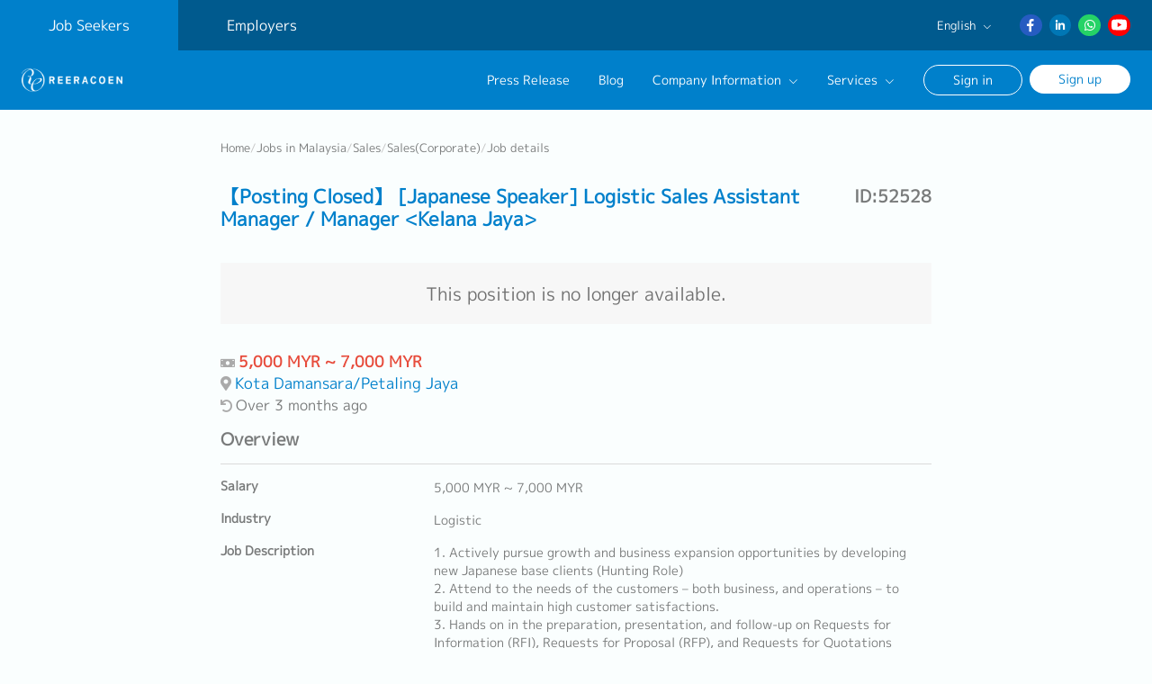

--- FILE ---
content_type: text/html; charset=utf-8
request_url: https://www.reeracoen.com.my/en/jobs/52528
body_size: 8246
content:
<!DOCTYPE html><html lang="en"><head><script>(function (w, d, s, l, i) {
  w[l] = w[l] || [];
  w[l].push({'gtm.start': new Date().getTime(), event: 'gtm.js'});
  var f = d.getElementsByTagName(s)[0], j = d.createElement(s), dl = l != 'dataLayer' ? '&l=' + l : '';
  j.async = true;
  j.src = 'https://www.googletagmanager.com/gtm.js?id=' + i + dl;
  f.parentNode.insertBefore(j, f);
})(window, document, 'script', 'dataLayer', 'GTM-WG5F97');</script><!-- Google tag (gtag.js) --><script async src="https://www.googletagmanager.com/gtag/js?id=AW-437561847"></script><script>window.dataLayer = window.dataLayer || [];
function gtag(){dataLayer.push(arguments);}
gtag('js', new Date());

gtag('config', 'AW-437561847', { 'allow_enhanced_conversions': true });</script><script>window.addEventListener('load', function (event) {
  document.querySelectorAll('[type="submit"]').forEach(function (e) {
    e.addEventListener('click', function () {
      var cname = document.querySelector('#inquiry_company_name').value;
      var name = document.querySelector('#inquiry_person_name_in_charge').value;
      var email = document.querySelector('#inquiry_email').value;
      var msg = document.querySelector('#inquiry_body').value;
      var mailformat = /^\w+([\.-]?\w+)@\w+([\.-]?\w+)(\.\w{2,3})+$/;
      if (email.match(mailformat) && email!="" &&name!="" &&cname!="" &&msg!="") {
        gtag('set', 'user_data', { "email": email });
        gtag('event', 'conversion', {'send_to': 'AW-437561847/X9YrCOiZ8rsYEPfT0tAB'});
      }
    });
  });
});</script><script>!function (w, d, t) {
  w.TiktokAnalyticsObject=t;var ttq=w[t]=w[t]||[];ttq.methods=["page","track","identify","instances","debug","on","off","once","ready","alias","group","enableCookie","disableCookie"],ttq.setAndDefer=function(t,e){t[e]=function(){t.push([e].concat(Array.prototype.slice.call(arguments,0)))}};for(var i=0;i<ttq.methods.length;i++)ttq.setAndDefer(ttq,ttq.methods[i]);ttq.instance=function(t){for(var e=ttq._i[t]||[],n=0;n<ttq.methods.length;n++)ttq.setAndDefer(e,ttq.methods[n]);return e},ttq.load=function(e,n){var i="https://analytics.tiktok.com/i18n/pixel/events.js";ttq._i=ttq._i||{},ttq._i[e]=[],ttq._i[e]._u=i,ttq._t=ttq._t||{},ttq._t[e]=+new Date,ttq._o=ttq._o||{},ttq._o[e]=n||{};var o=document.createElement("script");o.type="text/javascript",o.async=!0,o.src=i+"?sdkid="+e+"&lib="+t;var a=document.getElementsByTagName("script")[0];a.parentNode.insertBefore(o,a)};

  ttq.load('CB1R22JC77U5B8MNL5DG');
  ttq.page();
}(window, document, 'ttq');</script><link rel="stylesheet" href="https://dpw9s9toxnu6e.cloudfront.net/assets/application-0c0e900efcc9b9e5035b3069bc27a8b8b233bbd8b7d94f49ffedc9b407a76578.css" media="all" data-turbolinks-track="reload" /><script src="https://dpw9s9toxnu6e.cloudfront.net/assets/application-b835a5c2b473ac0686fb77c4b42f1dbce5b84458ffb1132f0326f2df0955ce2a.js"></script><meta name="viewport" content="width=device-width, initial-scale=1" /><title>[Japanese Speaker] Logistic Sales Assistant Manager / Manager （52528）｜Agensi Pekerjaan Reeracoen</title>
<link rel="apple-touch-icon" type="image/png" href="https://dpw9s9toxnu6e.cloudfront.net/assets/apple-touch-icon-8559f9565e42e08b1e9c54d90faf5ad62e49b778df30192eb6e5cd4c045b14fe.png" sizes="180x180">
<link rel="icon" type="image/png" href="https://dpw9s9toxnu6e.cloudfront.net/assets/favicon-32x32-d5e0918c88dabe55b2aced93a54fad2981323d08d14b358524f936e0cbc451ac.png" sizes="32x32">
<link rel="icon" type="image/png" href="https://dpw9s9toxnu6e.cloudfront.net/assets/favicon-16x16-6a8347424c2a6557887ff3c2f6ce12131338e54a2aa8dd51f509731a45609e9f.png" sizes="16x16">
<link rel="manifest" href="https://dpw9s9toxnu6e.cloudfront.net/assets/site-488e5c53ca8accb2b434a8fed5e81a61b9dfbe37eaccd524251b6cb49e999558.webmanifest">
<link rel="mask-icon" href="https://dpw9s9toxnu6e.cloudfront.net/assets/safari-pinned-tab-43d3552f76d8f5113ce8459fd6643fe49974ce82a5a014e413ec97ed7f819ce0.svg" color="#0080cb">
<meta name="description" content="[Japanese Speaker] Logistic Sales Assistant Manager / Manager （52528）。Agensi Pekerjaan Reeracoen Malaysia provides many condition for searching. You can find sutable jobs.">
<link rel="canonical" href="https://www.reeracoen.com.my/en/jobs/52528">
<link rel="alternate" href="https://www.reeracoen.com.my/en/jobs/52528?child=Sales%28Corporate%29&amp;parent=Sales" hreflang="en">
<link rel="alternate" href="https://www.reeracoen.com.my/ja/jobs/52528?child=%E6%B3%95%E4%BA%BA%E5%96%B6%E6%A5%AD&amp;parent=%E5%96%B6%E6%A5%AD" hreflang="ja">
<link rel="alternate" href="https://www.reeracoen.com.my/zh-cn/jobs/52528?child=%E9%94%80%E5%94%AE%28%E5%85%AC%E5%8F%B8%29&amp;parent=%E9%94%80%E5%94%AE" hreflang="zh-CN">
<meta property="og:title" content="[Japanese Speaker] Logistic Sales Assistant Manager / Manager &lt;Kelana Jaya&gt; （52528）｜Agensi Pekerjaan Reeracoen Malaysia">
<meta property="og:type" content="website">
<meta property="og:description" content="[Japanese Speaker] Logistic Sales Assistant Manager / Manager &lt;Kelana Jaya&gt;（52528）。Agensi Pekerjaan Reeracoen Malaysia provides many condition for searching. You can find sutable jobs.">
<meta property="og:url" content="https://www.reeracoen.com.my/en/jobs/52528">
<meta property="og:image" content="https://dk3kkoz29pzyk.cloudfront.net/images/ogp_image.png?v=2">
<meta property="og:site_name" content="Agensi Pekerjaan Reeracoen Malaysia">
<meta property="fb:app_id" content="191391548169078">
<meta name="twitter:card" content="summary">
<meta name="twitter:site" content="ReeracoenMY">
<meta name="msapplication-TileColor" content="#0080cb">
<meta name="theme-color" content="#ffffff"><meta name="csrf-param" content="authenticity_token" />
<meta name="csrf-token" content="Q4L4GQUm8T6enLQDERoRL0hvLAU9h2wx3lnWZ-m3syevm9bZHvts56XbB8wbckWwtUNd8Jw28Zt1ScDxrzkOuQ" /><script type="application/ld+json">
{"@context":"https://schema.org","@type":"JobPosting","datePosted":"2022-10-06 13:30:00 +0800","title":"[Japanese Speaker] Logistic Sales Assistant Manager / Manager \u003cKelana Jaya\u003e","description":"1.\tActively pursue growth and business expansion opportunities by developing new Japanese base clients (Hunting Role)\u003cbr /\u003e2.\tAttend to the needs of the customers – both business, and operations – to build and maintain high customer satisfactions.\u003cbr /\u003e3.\tHands on in the preparation, presentation, and follow-up on Requests for Information (RFI), Requests for Proposal (RFP), and Requests for Quotations (RFQ).\u003cbr /\u003e4.\tExecute day-to-day sales activities, which includes sales visitation, updating new business potentials / share up potentials in the system, feedback on customer performance, satisfactions, AR Outstanding statuses, and progress of business development activities.\u003cbr /\u003e5.\tCommunicate clearly the customers’ requirements (operations, billing, communications, etc) to the Operations and Customer Service teams.\u003cbr /\u003e** Coverage Area: Klang Valley (KL \u0026amp; Selangor area) and NEgeri Sembilan","hiringOrganization":{"@type":"Organization","name":"confidential"},"jobLocation":{"@type":"Place","name":"Kota Damansara/Petaling Jaya","address":{"@type":"PostalAddress","addressCountry":"Malaysia"}},"baseSalary":{"@type":"PriceSpecification","maxPrice":7000.0,"minPrice":5000.0},"workHours":"0900 ~ 1830","occupationalCategory":"Logistic","industry":"Custmer support/service, Sales(Corporate)","skills":"- Education Background : Diploma/Degree in Business Administration / Marketing / Commerce / Logistic / Transportation / Supply Chain / Maritime, other equivalent \u003cbr /\u003e- Experience : Minimum 3-5 years of working experience in similar selling capacity (Seafreight / Airfreight / Logistics / Land Transport - Trucking)\u003cbr /\u003e- Skill :\u003cbr /\u003e   •  Proficient in oral and written English, Bahasa Malaysia, Mandarin and Japanese Language \u003cbr /\u003e   •  Knowledge of MS Office and computer usage. \u003cbr /\u003e- Others : \u003cbr /\u003e   • Posses the ability and desire to sell, excellent communication skills, with a high degree of self motivation and ambition\u003cbr /\u003e   • Posses own transportation and a valid driving license","jobBenefits":"- Assistant Manager: Transport Allowance = RM300; Job Allowance = RM100\u003cbr /\u003e- Manager: Transport Allowance = RM350; Job Allowance = RM200  - Business travel expenses are claimable (toll, parking, mileage)\u003cbr /\u003e- Sales position is entitled to mobile phone allowance\u003cbr /\u003e- Medical claim, group insurance, mileage\u003cbr /\u003e- Bonus 2 times /year "}
</script><link rel="stylesheet" href="https://dpw9s9toxnu6e.cloudfront.net/assets/ruby_gems-351ce4ea3923a1e88cd4263af5b175ec891f1345d0e84908994a854ab55c0477.css" media="all" data-turbolinks-track="reload" /><link rel="stylesheet" href="https://dpw9s9toxnu6e.cloudfront.net/assets/application-0c0e900efcc9b9e5035b3069bc27a8b8b233bbd8b7d94f49ffedc9b407a76578.css" media="all" data-turbolinks-track="reload" /><link rel="stylesheet" href="https://dpw9s9toxnu6e.cloudfront.net/assets/jobs-c40d510856dc467282abe73c55e67cc89fae40992961f93426b32124dfc822c7.css" media="all" data-turbolinks-track="reload" /><link rel="stylesheet" href="https://dpw9s9toxnu6e.cloudfront.net/assets/jobs/show-7462f4e709bc88d73a4039c6ddee3ae30e91e1d81db55dbc50a12945482d40b1.css" media="all" data-turbolinks-track="reload" /><script type="application/ld+json">{"@context":"http://schema.org/","@type":"Organization","name":"Agensi Pekerjaan Reeracoen Malaysia","alternateName":"Agensi Pekerjaan Reeracoen Malaysia Sdn. Bhd.","url":"https://www.reeracoen.com.my","logo":"https://dpw9s9toxnu6e.cloudfront.net/assets/layouts/logo-ed55d6eb256ac4657cd38364b807ef96efac6e457f8d62d88d2fc8019b5b6254.png","description":"Recruitment Agency","address":[{"@type":"PostalAddress","streetAddress":"Unit 19-01, Level 19, Menara Hap Seng 2, 2, Jalan P. Ramlee, 50250 Kuala Lumpur.","addressLocality":"Kuala Lumpur","postalCode":50200,"addressCountry":"MY"},{"@type":"PostalAddress","streetAddress":"Suite 1-06-3A, Menara IJM Land, 1 Lebuh Tunku Kudin 3, 11700 Gelugor,Penang, Malaysia","addressLocality":"Penang","postalCode":11700,"addressCountry":"MY"}],"sameAs":["https://www.facebook.com/ReeracoenMalaysia/","https://www.linkedin.com/company/reeracoenmalaysia/","https://wa.me/message/Z5QKQRAIIGRXO1"]}</script></head><body><noscript><iframe height="0" src="https://www.googletagmanager.com/ns.html?id=GTM-WG5F97" style="display:none;visibility:hidden" width="0"></iframe></noscript><div id="fb-root"></div><script crossorigin="anonymous" src="https://connect.facebook.net/en_US/sdk.js#xfbml=1&amp;version=v4.0"></script><div id="page"><header><nav class="fixed transparent"><div class="top"><div class="menu"><ul class="list"><li class="for-job-seeker active"><a href="/en">Job Seekers</a></li><li class="for-employer"><a href="/en/employers">Employers</a></li></ul></div><div class="side"><div class="language"><p class="title">English<i class="las fa-angle-down"></i></p><div class="list"><ul><li class="en"><a href="/en/jobs/52528">English</a></li><li class="ja"><a href="/ja/jobs/52528">日本語</a></li><li class="zh-cn"><a href="/zh-cn/jobs/52528">簡体中文</a></li></ul></div></div><div class="social"><ul class="list"><li class="facebook"><a target="_blank" rel="noopener" href="https://www.facebook.com/ReeracoenMalaysia/"><i class="lab fa-facebook-f"></i></a></li><li class="linkedin"><a target="_blank" rel="noopener" href="https://www.linkedin.com/company/reeracoenmalaysia/"><i class="lab fa-linkedin-in"></i></a></li><li class="whatsapp"><a target="_blank" rel="noopener" href="https://wa.me/message/Z5QKQRAIIGRXO1"><i class="lab fa-whatsapp"></i></a></li><li class="youtube"><a target="_blank" rel="noopener" href="https://www.youtube.com/channel/UCPIu8De5pZE_aJ6lITkrRWQ"><svg xmlns="http://www.w3.org/2000/svg" version="1.1" id="Layer_1" x="0px" y="0px" viewBox="0 0 512 512" style="enable-background:new 0 0 512 512;" xml:space="preserve">
  <path class="st0" d="M501.5,133.1c-5.9-21.9-23.2-39.2-45.1-45.1C416.3,77,256,77,256,77S95.7,77,55.7,87.5  c-21.5,5.9-39.2,23.6-45.1,45.5C0,173.2,0,256.2,0,256.2s0,83.5,10.5,123.1c5.9,21.9,23.2,39.2,45.1,45.1c40.5,11,200.3,11,200.3,11  s160.3,0,200.3-10.5c21.9-5.9,39.2-23.2,45.1-45.1C512,339.7,512,256.7,512,256.7S512.4,173.2,501.5,133.1z M205,333V179.5  l133.3,76.8L205,333z"></path>
</svg></a></li></ul></div></div></div><div class="main"><div class="logo"><a href="/en"><picture><source type="image/webp" data-srcset="https://dpw9s9toxnu6e.cloudfront.net/assets/layouts/logo-53c70c858b7dc7e1e49fffa9de11efc9f5ae2bdaea3fd4e6e5f0ed33736bd1a6.webp" /><img alt="Reeracoen Recruitment Co.,Ltd." data-src="https://dpw9s9toxnu6e.cloudfront.net/assets/layouts/logo-ed55d6eb256ac4657cd38364b807ef96efac6e457f8d62d88d2fc8019b5b6254.png" class="lazy" src="" /></picture></a></div><div class="side"><div class="menu"><ul class="list"><li class="news-and-event"><a href="/en/press_releases">Press Release</a></li><li class="blog"><a href="/en/articles">Blog</a></li><li class="company-info"><p class="title">Company Information<i class="las fa-angle-down"></i></p><div class="sub-list"><ul><li class="about-us"><a href="/en/info">About Us</a></li><li class="philosophy"><a href="/en/philosophy">Philosophy</a></li><li class="message"><a href="/en/message">Group CEO Message</a></li><li class="contact"><a href="/en/contacts/new">Contact Our Career Advisor</a></li><li class="recruitment"><a href="/en/recruitments">Work With Us</a></li></ul></div></li><li class="services"><p class="title">Services<i class="las fa-angle-down"></i></p><div class="sub-list"><ul><li class="career-consultation"><a href="/en/services/career_consultation">Career Consultation Service</a></li></ul></div></li></ul></div><div class="user"><ul class="list"><li class="sign-in"><a href="/en/users/sign_in">Sign in</a></li><li class="sign-up"><a href="/en/users/sign_up">Sign up</a></li></ul></div><div class="btn"><span></span><span></span><span></span></div></div></div><div class="mobile"><div class="close"><span></span><span></span><span></span></div><div class="menu"><ul class="list"><li class="news-and-event"><a href="/en/press_releases">Press Release</a></li><li class="blog"><a href="/en/articles">Blog</a></li><li class="company-info"><p class="title">Company Information<i class="las fa-angle-down"></i></p><div class="sub-list"><ul><li class="about-us"><a href="/en/info">About Us</a></li><li class="philosophy"><a href="/en/philosophy">Philosophy</a></li><li class="message"><a href="/en/message">Group CEO Message</a></li><li class="contact"><a href="/en/contacts/new">Contact Our Career Advisor</a></li><li class="recruitment"><a href="/en/recruitments">Work With Us</a></li></ul></div></li><li class="services"><p class="title">Services<i class="las fa-angle-down"></i></p><div class="sub-list"><ul><li class="career-consultation"><a href="/en/services/career_consultation">Career Consultation Service</a></li></ul></div></li></ul></div><div class="language"><div class="lead"><p>Choose Language</p></div><p class="title">English<i class="las fa-angle-down"></i></p><div class="list"><ul><li class="en"><a href="/en/jobs/52528">English</a></li><li class="ja"><a href="/ja/jobs/52528">日本語</a></li><li class="zh-cn"><a href="/zh-cn/jobs/52528">簡体中文</a></li></ul></div></div><div class="user"><ul class="list"><li class="sign-in"><a href="/en/users/sign_in">Sign in</a></li><li class="sign-up"><a href="/en/users/sign_up">Sign up</a></li></ul></div></div></nav></header><div id="content"><div class="wrapper"><nav><ul id="breadcrumb"><li><a class="breadcrumb-link" href="/en">Home</a></li><span class="breadcrumb-separator">/</span><li><a class="breadcrumb-link" href="/en/jobs">Jobs in Malaysia</a></li><span class="breadcrumb-separator">/</span><li><a class="breadcrumb-link" href="/en/jobs/search/job_category/Sales">Sales</a></li><span class="breadcrumb-separator">/</span><li><a class="breadcrumb-link" href="/en/jobs/search/job_category/Sales/Sales(Corporate)">Sales(Corporate)</a></li><span class="breadcrumb-separator">/</span><li><span class="breadcrumb-page">Job details</span></li></ul></nav></div><div id="job"><div class="main"><div class="wrapper"><div class="inner"><div class="title"><h3><span class="position">【Posting Closed】 [Japanese Speaker] Logistic Sales Assistant Manager / Manager &lt;Kelana Jaya&gt;</span><span class="id">ID:52528</span></h3><p class="closed-annotation">This position is no longer available.</p><span class="salary"><i class="fas fa-money-bill"></i>5,000 MYR ~ 7,000 MYR</span><span class="location"><i class="fas fa-map-marker-alt"></i><a href="/en/jobs/search/working_location/Selangor/Kota%20Damansara%2FPetaling%20Jaya">Kota Damansara/Petaling Jaya</a></span><span class="phase-date"><i class="fas fa-undo"></i>Over 3 months ago</span></div><div class="detail"><div class="overview"><h3>Overview</h3><ul class="list"><li class="salary"><div class="title"><h4>Salary</h4></div><div class="div"><p>5,000 MYR ~ 7,000 MYR</p></div></li><li class="industry"><div class="title"><h4>Industry</h4></div><div class="div"><p>Logistic</p></div></li><li class="description"><div class="title"><h4>Job Description</h4></div><div class="div"><p>1.	Actively pursue growth and business expansion opportunities by developing new Japanese base clients (Hunting Role)<br />2.	Attend to the needs of the customers – both business, and operations – to build and maintain high customer satisfactions.<br />3.	Hands on in the preparation, presentation, and follow-up on Requests for Information (RFI), Requests for Proposal (RFP), and Requests for Quotations (RFQ).<br />4.	Execute day-to-day sales activities, which includes sales visitation, updating new business potentials / share up potentials in the system, feedback on customer performance, satisfactions, AR Outstanding statuses, and progress of business development activities.<br />5.	Communicate clearly the customers’ requirements (operations, billing, communications, etc) to the Operations and Customer Service teams.<br />** Coverage Area: Klang Valley (KL &amp; Selangor area) and NEgeri Sembilan</p></div></li></ul></div><div class="qualifications"><h3>Qualifications</h3><ul class="list"><li class="requirement"><div class="title"><h4>Requirement</h4></div><div class="div"><p>- Education Background : Diploma/Degree in Business Administration / Marketing / Commerce / Logistic / Transportation / Supply Chain / Maritime, other equivalent <br />- Experience : Minimum 3-5 years of working experience in similar selling capacity (Seafreight / Airfreight / Logistics / Land Transport - Trucking)<br />- Skill :<br />   •  Proficient in oral and written English, Bahasa Malaysia, Mandarin and Japanese Language <br />   •  Knowledge of MS Office and computer usage. <br />- Others : <br />   • Posses the ability and desire to sell, excellent communication skills, with a high degree of self motivation and ambition<br />   • Posses own transportation and a valid driving license</p></div></li><li class="english"><div class="title"><h4>English Level</h4></div><div class="div"><p>-</p></div></li><li class="other-language"><div class="title"><h4>Other Language</h4></div><div class="div"><p>Mandarin, English, Japanese</p></div></li></ul></div><div class="addition-information"><h3>Additional Information</h3><ul class="list"><li class="benefit"><div class="title"><h4>Benefit</h4></div><div class="div"><p>- Assistant Manager: Transport Allowance = RM300; Job Allowance = RM100<br />- Manager: Transport Allowance = RM350; Job Allowance = RM200  - Business travel expenses are claimable (toll, parking, mileage)<br />- Sales position is entitled to mobile phone allowance<br />- Medical claim, group insurance, mileage<br />- Bonus 2 times /year </p></div></li><li class="working-hour"><div class="title"><h4>Working Hour</h4></div><div class="div"><p>0900 ~ 1830</p></div></li><li class="holiday"><div class="title"><h4>Holiday</h4></div><div class="div"><p>-</p></div></li><li class="category"><div class="title"><h4>Job Function</h4></div><ul class="list"><li><a target="_blank" rel="noopener" href="/en/jobs/search/job_category/Sales/Sales(Corporate)"><p>Sales(Corporate)</p></a></li><li><a target="_blank" rel="noopener" href="/en/jobs/search/job_category/Business%20Administration%20&amp;%20Management/Custmer%20support%2Fservice"><p>Custmer support/service</p></a></li></ul></li></ul></div></div></div></div></div><div class="related"><div class="wrapper"><div class="inner"><h3>Related Jobs</h3><ul class="list"><li><a href="/en/jobs/58188"><div class="title"><h4><span class="position">Senior Sales &amp; Project Engineer (Food Segment)</span><span class="id">ID:58188</span></h4><span class="salary"><i class="las fa-money-bill"></i>4,000 MYR ~ 5,500 MYR</span><span class="location"><i class="las fa-map-marker"></i>Kota Damansara/Petaling Jaya</span></div><div class="detail"><div class="category"><h5>Job Function</h5><p>Sales(Corporate)</p></div><div class="description"><h5>Job Description</h5><p>1. Achieving/exceeding sales target by performing effective sale and marketing activities2. Explore &amp; follow up the market for new projects/customers3. Prepare tenders/project quotation for submission to potential customers4. Provide timely feedback on overall market situation, competition and new business opportunities.5. Customer relationship management6. Project Management, to ensures smooth projects implementation till final completion7. Monitor and ensures timely payments for all projects8. Constantly align with internal team to identify cross-selling opportunities9. Coordinates marketing activities such as exhibition &amp; seminar10. Prepare and submit daily/weekly reports as well as monthly sales forecast to the direct manager11. Attend daily/weekly huddles and meetings12. Perform costing, sourcing and proposal for 3rd party products.</p></div><div class="benefit"><h5>Benefit</h5><p>・Basic Salary = RM 3,500 ~ RM 4,500<br />・Sales Incentive - 1% (Sales Target EUR500k per annum)<br />・Transport Allowance = RM 500 ~ RM 1,000 (fixed)<br />・Business travel expenses claimable based on receipt<br />・AL: 14 days, increase after 3 years<br />・MC: &lt;2Y 14d, 2~5Y 18d, &gt;5Y 22d<br />・Flexi Claim: RM 2,500 / y (covering outpatient expenses, dental, optical, medical checkup, with immediate family coverage)<br />・Group Insurance / Term Life<br />・Yearly Performance Bonus (previously 2 ~ 4m)</p></div></div></a></li><li><a href="/en/jobs/59275"><div class="title"><h4><span class="position">Sales &amp; Project Engineer (Medical Segment)</span><span class="id">ID:59275</span></h4><span class="salary"><i class="las fa-money-bill"></i>4,000 MYR ~ 5,500 MYR</span><span class="location"><i class="las fa-map-marker"></i>Kota Damansara/Petaling Jaya</span></div><div class="detail"><div class="category"><h5>Job Function</h5><p>Sales(Corporate)</p></div><div class="description"><h5>Job Description</h5><p>1. Achieving/exceeding sales target by performing effective sale and marketing activities2. Explore &amp; follow up the market for new projects/customers3. Prepare tenders/project quotation for submission to potential customers4. Provide timely feedback on overall market situation, competition and new business opportunities.5. Customer relationship management6. Project Management, to ensures smooth projects implementation till final completion7. Monitor and ensures timely payments for all projects8. Constantly align with internal team to identify cross-selling opportunities9. Coordinates marketing activities such as exhibition &amp; seminar10. Prepare and submit daily/weekly reports as well as monthly sales forecast to the direct manager11. Attend daily/weekly huddles and meetings12. Perform costing, sourcing and proposal for 3rd party products.</p></div><div class="benefit"><h5>Benefit</h5><p>・Basic Salary = RM 3,500 ~ RM 4,500<br />・Sales Incentive - 1% (Sales Target EUR500k per annum)<br />・Transport Allowance = RM 500 ~ RM 1,000 (fixed)<br />・Business travel expenses claimable based on receipt<br />・AL: 14 days, increase after 3 years<br />・MC: &lt;2Y 14d, 2~5Y 18d, &gt;5Y 22d<br />・Flexi Claim: RM 2,500 / y (covering outpatient expenses, dental, optical, medical checkup, with immediate family coverage)<br />・Group Insurance / Term Life<br />・Yearly Performance Bonus (previously 2 ~ 4m)</p></div></div></a></li><li><a href="/en/jobs/59273"><div class="title"><h4><span class="position">Sales Manager (Medical Segment)</span><span class="id">ID:59273</span></h4><span class="salary"><i class="las fa-money-bill"></i>9,000 MYR ~ 13,200 MYR</span><span class="location"><i class="las fa-map-marker"></i>Kota Damansara/Petaling Jaya</span></div><div class="detail"><div class="category"><h5>Job Function</h5><p>Sales(Corporate)</p></div><div class="description"><h5>Job Description</h5><p>1. Provide timely feedback on overall market trend, competition and new business opportunities.2. Customer relationship management and ensure high levels of customer satisfaction and retention. Manage customer expectations and resolve issues effectively.3. Prepare tenders/project quotation for submission to potential customers.4. Project Management and oversee end-to-end project execution from pre-sales to installation and commissioning. Monitor and ensures timely payments for all projects.5. Constantly align with internal team to identify cross-selling opportunities.6. Participate in marketing activities such as exhibition &amp; seminar and staying updated on industry trends.7. Perform costing, sourcing and proposal for 3rd party products.8. Maintain accurate sales records and forecasts using CRM tools.9. Develop and implement sales strategies to achieve individual and team sales target.10. Conduct regular coaching, performance reviews and development plans. Identify plan to address performance gaps or underperforming subordinate.11. Support internal training and knowledge sharing.12. Foster a collaborative and high-performance sales culture.</p></div><div class="benefit"><h5>Benefit</h5><p>・Basic Salary = RM 8,000 ~ RM 12,000<br />・Transport Allowance = RM 500 ~ RM 1,000 (fixed)<br />・Business travel expenses claimable based on receipt<br />・AL: 14 days, increase after 3 years<br />・MC: &lt;2Y 14d, 2~5Y 18d, &gt;5Y 22d<br />・Flexi Claim: RM 2,500 / y (covering outpatient expenses, dental, optical, medical checkup, with immediate family coverage)<br />・Group Insurance / Term Life<br />・Yearly Performance Bonus (previously 2 ~ 4m)<br />・Sales Incentive - 1% (Sales Target EUR500k per annum)</p></div></div></a></li><li><a href="/en/jobs/59239"><div class="title"><h4><span class="position">Sales Executive</span><span class="id">ID:59239</span></h4><span class="salary"><i class="las fa-money-bill"></i>4,000 MYR ~ 6,000 MYR</span><span class="location"><i class="las fa-map-marker"></i>Kota Damansara/Petaling Jaya</span></div><div class="detail"><div class="category"><h5>Job Function</h5><p>Sales(Corporate)</p></div><div class="description"><h5>Job Description</h5><p>- Grow the company’s revenue by ensuring key clients are well-managed and satisfiedwith the services provided.- Identify new business opportunities for key clients and the company.- Attend and represent the company in all meetings, events, and conventions.- Develop, implement, and refine sales strategies to achieve business targets.- Conduct market research to identify emerging trends and opportunities for growth.- Prepare and present sales forecasts, performance updates, and strategic plans tomanagement.- Identify and develop new and emerging business opportunities to promote newproduct lines.- Gather market intelligence, including competitor pricing, product launches, andindustry developments.- Plan and participate in sales promotions, trade fairs, and exhibitions to maximizebrand visibility.</p></div><div class="benefit"><h5>Benefit</h5><p>Breakdown<br />-Company Bonus<br />-Company Phone<br />-Mileage Claim </p></div></div></a></li></ul></div></div></div></div><script>const autoShowModal = ('' === 'true'),
  sizeRange = "2097152",
  extensionWhiteList = 'doc, docb, docm, docx, dot, dotm, dotx, pdf, pot, potm, potx, ppam, pps, ppsx, ppt, pptm, pptx, txt, xla, xlam, xll, xlm, xls, xlsb, xslm, xlsx, xlt, xltm, xltx, xlw, zip, gif, jpg, jpeg, png'.split(', '),
  resumeFileSizeLimit = "Resume File size limit at 2 MB",
  resumeFileSizeExceeded = "Resume File size should be less than 2 MB",
  resumeFileWrongExtension = "Allowed file types are doc, docb, docm, docx, dot, dotm, dotx, pdf, pot, potm, potx, ppam, pps, ppsx, ppt, pptm, pptx, txt, xla, xlam, xll, xlm, xls, xlsb, xslm, xlsx, xlt, xltm, xltx, xlw, zip, gif, jpg, jpeg, png",
  resumeDescription = "%1$s (size: %2$s)";</script></div><footer><div class="boxes"><div class="box b1"><div class="logo"><a href="/en"><img alt="Reeracoen Recruitment Co.,Ltd." src="https://dpw9s9toxnu6e.cloudfront.net/assets/layouts/logo-ed55d6eb256ac4657cd38364b807ef96efac6e457f8d62d88d2fc8019b5b6254.png" /></a></div><div class="location"><ul class="list"><li class="kuala-lumpur"><h3>Kuala Lumpur Branch</h3><div class="address"><p>Unit 19-01, Level 19, Menara Hap Seng 2, 2, Jalan P. Ramlee, 50250 Kuala Lumpur.</p></div><div class="phone-number"><a href="tel:+60320201885"><i class="las fa-phone"></i><span>(+60)-32020-1885</span></a></div><div class="whatsapp"><a target="_blank" href="https://wa.me/message/Z5QKQRAIIGRXO1"><i class="lab fa-whatsapp"></i><span>WhatsApp：012-5241885</span></a></div></li><li class="penang"><h3>Penang Branch</h3><div class="address"><p>Suite 1-06-3A, Menara IJM Land, 1 Lebuh Tunku Kudin 3, 11700 Gelugor,Penang, Malaysia</p></div><div class="phone-number"><a href="tel:+60320201885"><i class="las fa-phone"></i><span>(+60)-32020-1885</span></a></div><div class="whatsapp"><a target="_blank" href="https://wa.me/message/Z5QKQRAIIGRXO1"><i class="lab fa-whatsapp"></i><span>WhatsApp：012-5241885</span></a></div></li></ul></div><div class="social"><h3>Follow Us</h3><ul class="list"><li class="facebook"><a target="_blank" rel="noopener" href="https://www.facebook.com/ReeracoenMalaysia/"><i class="lab fa-facebook-f"></i></a></li><li class="linkedin"><a target="_blank" rel="noopener" href="https://www.linkedin.com/company/reeracoenmalaysia/"><i class="lab fa-linkedin-in"></i></a></li><li class="whatsapp"><a target="_blank" rel="noopener" href="https://wa.me/message/Z5QKQRAIIGRXO1"><i class="lab fa-whatsapp"></i></a></li><li class="youtube"><a target="_blank" rel="noopener" href="https://www.youtube.com/channel/UCPIu8De5pZE_aJ6lITkrRWQ"><i class="lab fa-youtube"></i></a></li><li class="mail"><a href="mailto:info-my@reeracoen.asia"><i class="las fa-envelope"></i></a></li></ul></div></div><div class="box b2"><div class="branch"><h3>Group Companies</h3><ul class="list"><li class="thailand"><a target="_blank" rel="noopener" href="https://www.reeracoen.co.th">Reeracoen Thailand</a></li><li class="singapore"><a target="_blank" rel="noopener" href="https://www.reeracoen.sg">Reeracoen Singapore</a></li><li class="malaysia"><a target="_blank" rel="noopener" href="https://www.reeracoen.com.my">Agensi Pekerjaan Reeracoen Malaysia</a></li><li class="taiwan"><a target="_blank" rel="noopener" href="https://www.reeracoen.tw">Reeracoen Taiwan</a></li><li class="vietnam"><a target="_blank" rel="noopener" href="https://www.reeracoen.com.vn">Reeracoen Vietnam</a></li><li class="rcnjp"><a target="_blank" rel="noopener" href="https://www.reeracoen.co.jp/">Reeracoen Japan</a></li></ul></div><div class="group-services"><h3>Group Services</h3><ul class="list"><li class="abroaders-career"><a target="_blank" rel="noopener" href="https://career.abroaders.jp/">Abroaders Career</a></li></ul></div></div><div class="box b3"><div class="menu"><ul class="list"><li><a href="/en/info">About Us</a></li><li><a href="/en/privacy_policy">Privacy Policy</a></li><li><a href="/en/term">Terms Of Use</a></li><li><a href="/en/site_map">Site Map</a></li></ul></div></div></div><div class="copyright"><p>© 2018-2026 REERACOEN</p></div></footer></div><script src="https://dpw9s9toxnu6e.cloudfront.net/assets/application-b835a5c2b473ac0686fb77c4b42f1dbce5b84458ffb1132f0326f2df0955ce2a.js" data-turbolinks-track="reload"></script></body></html>